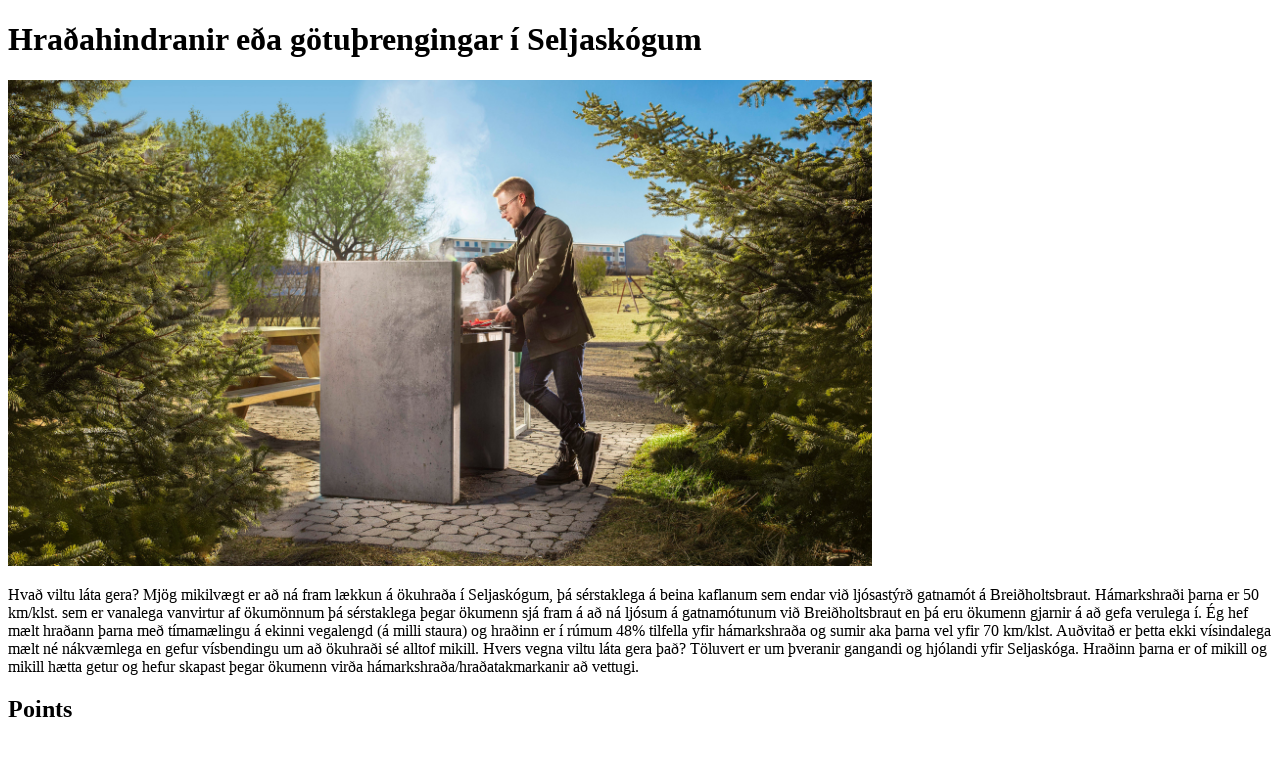

--- FILE ---
content_type: text/html; charset=utf-8
request_url: https://betrireykjavik.is/post/19603
body_size: 1716
content:
<!DOCTYPE html><html lang="en"><head><title>Hraðahindranir eða götuþrengingar í Seljaskógum</title><meta property="og:url" content="https://betrireykjavik.is/post/19603"><meta property="og:title" content="Hraðahindranir eða götuþrengingar í Seljaskógum"><meta property="og:description" content="Hvað viltu láta gera?
Mjög mikilvægt er að ná fram lækkun á ökuhraða í Seljaskógum, þá sérstaklega á beina kaflanum sem endar við ljósastýrð gatnamót á Breiðholtsbraut. Hámarkshraði þarna er 50 km/klst. sem er vanalega vanvirtur af ökumönnum þá sérstaklega þegar ökumenn sjá fram á að ná ljósum á gatnamótunum við Breiðholtsbraut en þá eru ökumenn gjarnir á að gefa verulega í. Ég hef mælt hraðann þarna með tímamælingu á ekinni vegalengd (á milli staura) og hraðinn er í rúmum 48% tilfella yfir hámarkshraða og sumir aka þarna vel yfir 70 km/klst. Auðvitað er þetta ekki vísindalega mælt né nákvæmlega en gefur vísbendingu um að ökuhraði sé alltof mikill. 

Hvers vegna viltu láta gera það?
Töluvert er um þveranir gangandi og hjólandi yfir Seljaskóga. Hraðinn þarna er of mikill og mikill hætta getur og hefur skapast þegar ökumenn virða hámarkshraða/hraðatakmarkanir að vettugi. "><meta property="og:image" content="https://yrpri6-production.s3.amazonaws.com/fU/nR/HK-retina.png"><meta property="og:type" content="website"><meta property="og:image:width" content="864"><meta property="og:image:height" content="486"><meta name="twitter:card" content="summary_large_image"><meta name="twitter:url" content="https://betrireykjavik.is/post/19603"><meta name="twitter:title" content="Hraðahindranir eða götuþrengingar í Seljaskógum"><meta name="twitter:description" content="Hvað viltu láta gera?
Mjög mikilvægt er að ná fram lækkun á ökuhraða í Seljaskógum, þá sérstaklega á beina kaflanum sem endar við ljósastýrð gatnamót á Breiðholtsbraut. Hámarkshraði þarna er 50 km/klst. sem er vanalega vanvirtur af ökumönnum þá sérstaklega þegar ökumenn sjá fram á að ná ljósum á gatnamótunum við Breiðholtsbraut en þá eru ökumenn gjarnir á að gefa verulega í. Ég hef mælt hraðann þarna með tímamælingu á ekinni vegalengd (á milli staura) og hraðinn er í rúmum 48% tilfella yfir hámarkshraða og sumir aka þarna vel yfir 70 km/klst. Auðvitað er þetta ekki vísindalega mælt né nákvæmlega en gefur vísbendingu um að ökuhraði sé alltof mikill. 

Hvers vegna viltu láta gera það?
Töluvert er um þveranir gangandi og hjólandi yfir Seljaskóga. Hraðinn þarna er of mikill og mikill hætta getur og hefur skapast þegar ökumenn virða hámarkshraða/hraðatakmarkanir að vettugi. "><meta name="twitter:image" content="https://yrpri6-production.s3.amazonaws.com/fU/nR/HK-retina.png"><meta name="twitter:image:alt" content="Hraðahindranir eða götuþrengingar í Seljaskógum"></head><body><h1>Hraðahindranir eða götuþrengingar í Seljaskógum</h1><img src="https://yrpri6-production.s3.amazonaws.com/fU/nR/HK-retina.png" alt="Hraðahindranir eða götuþrengingar í Seljaskógum"><p>Hvað viltu láta gera?
Mjög mikilvægt er að ná fram lækkun á ökuhraða í Seljaskógum, þá sérstaklega á beina kaflanum sem endar við ljósastýrð gatnamót á Breiðholtsbraut. Hámarkshraði þarna er 50 km/klst. sem er vanalega vanvirtur af ökumönnum þá sérstaklega þegar ökumenn sjá fram á að ná ljósum á gatnamótunum við Breiðholtsbraut en þá eru ökumenn gjarnir á að gefa verulega í. Ég hef mælt hraðann þarna með tímamælingu á ekinni vegalengd (á milli staura) og hraðinn er í rúmum 48% tilfella yfir hámarkshraða og sumir aka þarna vel yfir 70 km/klst. Auðvitað er þetta ekki vísindalega mælt né nákvæmlega en gefur vísbendingu um að ökuhraði sé alltof mikill. 

Hvers vegna viltu láta gera það?
Töluvert er um þveranir gangandi og hjólandi yfir Seljaskóga. Hraðinn þarna er of mikill og mikill hætta getur og hefur skapast þegar ökumenn virða hámarkshraða/hraðatakmarkanir að vettugi. </p><div><h2>Points</h2></div><div><div><p>Fagteymi sérfræðinga á umhverfis- og skipulagssviði hefur metið þessa hugmynd. Hugmyndin var metin tæk til kosningar í
verkefninu Hverfið mitt 2019. Einungis er hægt að stilla 25 tækum hugmyndum upp til kosninga á hverju ári. Haldin voru opin hús í hverfum borgarinnar í samstarfi við þjónustumiðstöðvar borgarinnar þar sem íbúar fengu að stilla upp kjörseðli með því að veita allt að 25 hugmyndum atkvæði sitt. Þessi hugmynd rataði því miður ekki í uppstillingu þetta árið.  Hugmyndir er falla innan verkefna og valdheimilda Reykjavíkurborgar verður komið áfram sem ábendingu til viðeigandi deilda innan stjórnsýslu borgarinnar.
 
Hér má sjá lista yfir þær hugmyndir  sem  verða til kosninga  í verkefninu Hverfið mitt þann 31. október - 14. nóvember nk.
www.hverfidmitt.is
 
Í kosningunni getur þú stjörnumerkt þína uppáhalds hugmynd og gefið henni þannig tvöfalt vægi!
</p></div></div><p><b><a href="/group/1929"><div><p>Back to group</p></div></a></b></p><p><small>This content is created by the open source Your Priorities citizen engagement platform designed by the non profit Citizens Foundation</small></p><p><small><a href="https://github.com/CitizensFoundation/your-priorities-app"><div>Your Priorities on GitHub</div></a></small></p><p><small><a href="https://citizens.is"><div>Check out the Citizens Foundation website for more information</div></a></small></p><script defer src="https://static.cloudflareinsights.com/beacon.min.js/vcd15cbe7772f49c399c6a5babf22c1241717689176015" integrity="sha512-ZpsOmlRQV6y907TI0dKBHq9Md29nnaEIPlkf84rnaERnq6zvWvPUqr2ft8M1aS28oN72PdrCzSjY4U6VaAw1EQ==" data-cf-beacon='{"version":"2024.11.0","token":"f35e6024fac24a6a943a40f7470d35fc","r":1,"server_timing":{"name":{"cfCacheStatus":true,"cfEdge":true,"cfExtPri":true,"cfL4":true,"cfOrigin":true,"cfSpeedBrain":true},"location_startswith":null}}' crossorigin="anonymous"></script>
</body></html>